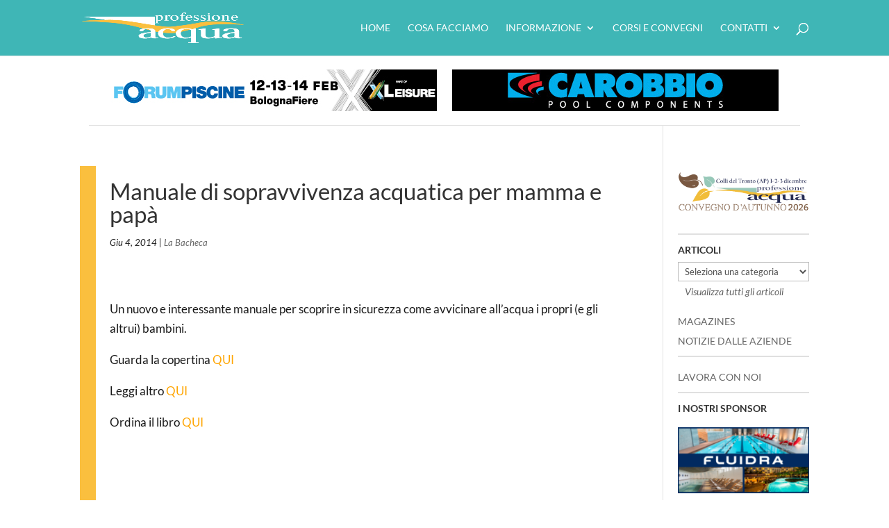

--- FILE ---
content_type: text/html; charset=utf-8
request_url: https://www.google.com/recaptcha/api2/anchor?ar=1&k=6LeJYVkcAAAAAIyuACmxmJpWF2weis10xxoanVhC&co=aHR0cHM6Ly93d3cucHJvZmVzc2lvbmVhY3F1YS5pdDo0NDM.&hl=en&v=N67nZn4AqZkNcbeMu4prBgzg&theme=light&size=normal&anchor-ms=20000&execute-ms=30000&cb=kvgzqfnzfyh3
body_size: 49655
content:
<!DOCTYPE HTML><html dir="ltr" lang="en"><head><meta http-equiv="Content-Type" content="text/html; charset=UTF-8">
<meta http-equiv="X-UA-Compatible" content="IE=edge">
<title>reCAPTCHA</title>
<style type="text/css">
/* cyrillic-ext */
@font-face {
  font-family: 'Roboto';
  font-style: normal;
  font-weight: 400;
  font-stretch: 100%;
  src: url(//fonts.gstatic.com/s/roboto/v48/KFO7CnqEu92Fr1ME7kSn66aGLdTylUAMa3GUBHMdazTgWw.woff2) format('woff2');
  unicode-range: U+0460-052F, U+1C80-1C8A, U+20B4, U+2DE0-2DFF, U+A640-A69F, U+FE2E-FE2F;
}
/* cyrillic */
@font-face {
  font-family: 'Roboto';
  font-style: normal;
  font-weight: 400;
  font-stretch: 100%;
  src: url(//fonts.gstatic.com/s/roboto/v48/KFO7CnqEu92Fr1ME7kSn66aGLdTylUAMa3iUBHMdazTgWw.woff2) format('woff2');
  unicode-range: U+0301, U+0400-045F, U+0490-0491, U+04B0-04B1, U+2116;
}
/* greek-ext */
@font-face {
  font-family: 'Roboto';
  font-style: normal;
  font-weight: 400;
  font-stretch: 100%;
  src: url(//fonts.gstatic.com/s/roboto/v48/KFO7CnqEu92Fr1ME7kSn66aGLdTylUAMa3CUBHMdazTgWw.woff2) format('woff2');
  unicode-range: U+1F00-1FFF;
}
/* greek */
@font-face {
  font-family: 'Roboto';
  font-style: normal;
  font-weight: 400;
  font-stretch: 100%;
  src: url(//fonts.gstatic.com/s/roboto/v48/KFO7CnqEu92Fr1ME7kSn66aGLdTylUAMa3-UBHMdazTgWw.woff2) format('woff2');
  unicode-range: U+0370-0377, U+037A-037F, U+0384-038A, U+038C, U+038E-03A1, U+03A3-03FF;
}
/* math */
@font-face {
  font-family: 'Roboto';
  font-style: normal;
  font-weight: 400;
  font-stretch: 100%;
  src: url(//fonts.gstatic.com/s/roboto/v48/KFO7CnqEu92Fr1ME7kSn66aGLdTylUAMawCUBHMdazTgWw.woff2) format('woff2');
  unicode-range: U+0302-0303, U+0305, U+0307-0308, U+0310, U+0312, U+0315, U+031A, U+0326-0327, U+032C, U+032F-0330, U+0332-0333, U+0338, U+033A, U+0346, U+034D, U+0391-03A1, U+03A3-03A9, U+03B1-03C9, U+03D1, U+03D5-03D6, U+03F0-03F1, U+03F4-03F5, U+2016-2017, U+2034-2038, U+203C, U+2040, U+2043, U+2047, U+2050, U+2057, U+205F, U+2070-2071, U+2074-208E, U+2090-209C, U+20D0-20DC, U+20E1, U+20E5-20EF, U+2100-2112, U+2114-2115, U+2117-2121, U+2123-214F, U+2190, U+2192, U+2194-21AE, U+21B0-21E5, U+21F1-21F2, U+21F4-2211, U+2213-2214, U+2216-22FF, U+2308-230B, U+2310, U+2319, U+231C-2321, U+2336-237A, U+237C, U+2395, U+239B-23B7, U+23D0, U+23DC-23E1, U+2474-2475, U+25AF, U+25B3, U+25B7, U+25BD, U+25C1, U+25CA, U+25CC, U+25FB, U+266D-266F, U+27C0-27FF, U+2900-2AFF, U+2B0E-2B11, U+2B30-2B4C, U+2BFE, U+3030, U+FF5B, U+FF5D, U+1D400-1D7FF, U+1EE00-1EEFF;
}
/* symbols */
@font-face {
  font-family: 'Roboto';
  font-style: normal;
  font-weight: 400;
  font-stretch: 100%;
  src: url(//fonts.gstatic.com/s/roboto/v48/KFO7CnqEu92Fr1ME7kSn66aGLdTylUAMaxKUBHMdazTgWw.woff2) format('woff2');
  unicode-range: U+0001-000C, U+000E-001F, U+007F-009F, U+20DD-20E0, U+20E2-20E4, U+2150-218F, U+2190, U+2192, U+2194-2199, U+21AF, U+21E6-21F0, U+21F3, U+2218-2219, U+2299, U+22C4-22C6, U+2300-243F, U+2440-244A, U+2460-24FF, U+25A0-27BF, U+2800-28FF, U+2921-2922, U+2981, U+29BF, U+29EB, U+2B00-2BFF, U+4DC0-4DFF, U+FFF9-FFFB, U+10140-1018E, U+10190-1019C, U+101A0, U+101D0-101FD, U+102E0-102FB, U+10E60-10E7E, U+1D2C0-1D2D3, U+1D2E0-1D37F, U+1F000-1F0FF, U+1F100-1F1AD, U+1F1E6-1F1FF, U+1F30D-1F30F, U+1F315, U+1F31C, U+1F31E, U+1F320-1F32C, U+1F336, U+1F378, U+1F37D, U+1F382, U+1F393-1F39F, U+1F3A7-1F3A8, U+1F3AC-1F3AF, U+1F3C2, U+1F3C4-1F3C6, U+1F3CA-1F3CE, U+1F3D4-1F3E0, U+1F3ED, U+1F3F1-1F3F3, U+1F3F5-1F3F7, U+1F408, U+1F415, U+1F41F, U+1F426, U+1F43F, U+1F441-1F442, U+1F444, U+1F446-1F449, U+1F44C-1F44E, U+1F453, U+1F46A, U+1F47D, U+1F4A3, U+1F4B0, U+1F4B3, U+1F4B9, U+1F4BB, U+1F4BF, U+1F4C8-1F4CB, U+1F4D6, U+1F4DA, U+1F4DF, U+1F4E3-1F4E6, U+1F4EA-1F4ED, U+1F4F7, U+1F4F9-1F4FB, U+1F4FD-1F4FE, U+1F503, U+1F507-1F50B, U+1F50D, U+1F512-1F513, U+1F53E-1F54A, U+1F54F-1F5FA, U+1F610, U+1F650-1F67F, U+1F687, U+1F68D, U+1F691, U+1F694, U+1F698, U+1F6AD, U+1F6B2, U+1F6B9-1F6BA, U+1F6BC, U+1F6C6-1F6CF, U+1F6D3-1F6D7, U+1F6E0-1F6EA, U+1F6F0-1F6F3, U+1F6F7-1F6FC, U+1F700-1F7FF, U+1F800-1F80B, U+1F810-1F847, U+1F850-1F859, U+1F860-1F887, U+1F890-1F8AD, U+1F8B0-1F8BB, U+1F8C0-1F8C1, U+1F900-1F90B, U+1F93B, U+1F946, U+1F984, U+1F996, U+1F9E9, U+1FA00-1FA6F, U+1FA70-1FA7C, U+1FA80-1FA89, U+1FA8F-1FAC6, U+1FACE-1FADC, U+1FADF-1FAE9, U+1FAF0-1FAF8, U+1FB00-1FBFF;
}
/* vietnamese */
@font-face {
  font-family: 'Roboto';
  font-style: normal;
  font-weight: 400;
  font-stretch: 100%;
  src: url(//fonts.gstatic.com/s/roboto/v48/KFO7CnqEu92Fr1ME7kSn66aGLdTylUAMa3OUBHMdazTgWw.woff2) format('woff2');
  unicode-range: U+0102-0103, U+0110-0111, U+0128-0129, U+0168-0169, U+01A0-01A1, U+01AF-01B0, U+0300-0301, U+0303-0304, U+0308-0309, U+0323, U+0329, U+1EA0-1EF9, U+20AB;
}
/* latin-ext */
@font-face {
  font-family: 'Roboto';
  font-style: normal;
  font-weight: 400;
  font-stretch: 100%;
  src: url(//fonts.gstatic.com/s/roboto/v48/KFO7CnqEu92Fr1ME7kSn66aGLdTylUAMa3KUBHMdazTgWw.woff2) format('woff2');
  unicode-range: U+0100-02BA, U+02BD-02C5, U+02C7-02CC, U+02CE-02D7, U+02DD-02FF, U+0304, U+0308, U+0329, U+1D00-1DBF, U+1E00-1E9F, U+1EF2-1EFF, U+2020, U+20A0-20AB, U+20AD-20C0, U+2113, U+2C60-2C7F, U+A720-A7FF;
}
/* latin */
@font-face {
  font-family: 'Roboto';
  font-style: normal;
  font-weight: 400;
  font-stretch: 100%;
  src: url(//fonts.gstatic.com/s/roboto/v48/KFO7CnqEu92Fr1ME7kSn66aGLdTylUAMa3yUBHMdazQ.woff2) format('woff2');
  unicode-range: U+0000-00FF, U+0131, U+0152-0153, U+02BB-02BC, U+02C6, U+02DA, U+02DC, U+0304, U+0308, U+0329, U+2000-206F, U+20AC, U+2122, U+2191, U+2193, U+2212, U+2215, U+FEFF, U+FFFD;
}
/* cyrillic-ext */
@font-face {
  font-family: 'Roboto';
  font-style: normal;
  font-weight: 500;
  font-stretch: 100%;
  src: url(//fonts.gstatic.com/s/roboto/v48/KFO7CnqEu92Fr1ME7kSn66aGLdTylUAMa3GUBHMdazTgWw.woff2) format('woff2');
  unicode-range: U+0460-052F, U+1C80-1C8A, U+20B4, U+2DE0-2DFF, U+A640-A69F, U+FE2E-FE2F;
}
/* cyrillic */
@font-face {
  font-family: 'Roboto';
  font-style: normal;
  font-weight: 500;
  font-stretch: 100%;
  src: url(//fonts.gstatic.com/s/roboto/v48/KFO7CnqEu92Fr1ME7kSn66aGLdTylUAMa3iUBHMdazTgWw.woff2) format('woff2');
  unicode-range: U+0301, U+0400-045F, U+0490-0491, U+04B0-04B1, U+2116;
}
/* greek-ext */
@font-face {
  font-family: 'Roboto';
  font-style: normal;
  font-weight: 500;
  font-stretch: 100%;
  src: url(//fonts.gstatic.com/s/roboto/v48/KFO7CnqEu92Fr1ME7kSn66aGLdTylUAMa3CUBHMdazTgWw.woff2) format('woff2');
  unicode-range: U+1F00-1FFF;
}
/* greek */
@font-face {
  font-family: 'Roboto';
  font-style: normal;
  font-weight: 500;
  font-stretch: 100%;
  src: url(//fonts.gstatic.com/s/roboto/v48/KFO7CnqEu92Fr1ME7kSn66aGLdTylUAMa3-UBHMdazTgWw.woff2) format('woff2');
  unicode-range: U+0370-0377, U+037A-037F, U+0384-038A, U+038C, U+038E-03A1, U+03A3-03FF;
}
/* math */
@font-face {
  font-family: 'Roboto';
  font-style: normal;
  font-weight: 500;
  font-stretch: 100%;
  src: url(//fonts.gstatic.com/s/roboto/v48/KFO7CnqEu92Fr1ME7kSn66aGLdTylUAMawCUBHMdazTgWw.woff2) format('woff2');
  unicode-range: U+0302-0303, U+0305, U+0307-0308, U+0310, U+0312, U+0315, U+031A, U+0326-0327, U+032C, U+032F-0330, U+0332-0333, U+0338, U+033A, U+0346, U+034D, U+0391-03A1, U+03A3-03A9, U+03B1-03C9, U+03D1, U+03D5-03D6, U+03F0-03F1, U+03F4-03F5, U+2016-2017, U+2034-2038, U+203C, U+2040, U+2043, U+2047, U+2050, U+2057, U+205F, U+2070-2071, U+2074-208E, U+2090-209C, U+20D0-20DC, U+20E1, U+20E5-20EF, U+2100-2112, U+2114-2115, U+2117-2121, U+2123-214F, U+2190, U+2192, U+2194-21AE, U+21B0-21E5, U+21F1-21F2, U+21F4-2211, U+2213-2214, U+2216-22FF, U+2308-230B, U+2310, U+2319, U+231C-2321, U+2336-237A, U+237C, U+2395, U+239B-23B7, U+23D0, U+23DC-23E1, U+2474-2475, U+25AF, U+25B3, U+25B7, U+25BD, U+25C1, U+25CA, U+25CC, U+25FB, U+266D-266F, U+27C0-27FF, U+2900-2AFF, U+2B0E-2B11, U+2B30-2B4C, U+2BFE, U+3030, U+FF5B, U+FF5D, U+1D400-1D7FF, U+1EE00-1EEFF;
}
/* symbols */
@font-face {
  font-family: 'Roboto';
  font-style: normal;
  font-weight: 500;
  font-stretch: 100%;
  src: url(//fonts.gstatic.com/s/roboto/v48/KFO7CnqEu92Fr1ME7kSn66aGLdTylUAMaxKUBHMdazTgWw.woff2) format('woff2');
  unicode-range: U+0001-000C, U+000E-001F, U+007F-009F, U+20DD-20E0, U+20E2-20E4, U+2150-218F, U+2190, U+2192, U+2194-2199, U+21AF, U+21E6-21F0, U+21F3, U+2218-2219, U+2299, U+22C4-22C6, U+2300-243F, U+2440-244A, U+2460-24FF, U+25A0-27BF, U+2800-28FF, U+2921-2922, U+2981, U+29BF, U+29EB, U+2B00-2BFF, U+4DC0-4DFF, U+FFF9-FFFB, U+10140-1018E, U+10190-1019C, U+101A0, U+101D0-101FD, U+102E0-102FB, U+10E60-10E7E, U+1D2C0-1D2D3, U+1D2E0-1D37F, U+1F000-1F0FF, U+1F100-1F1AD, U+1F1E6-1F1FF, U+1F30D-1F30F, U+1F315, U+1F31C, U+1F31E, U+1F320-1F32C, U+1F336, U+1F378, U+1F37D, U+1F382, U+1F393-1F39F, U+1F3A7-1F3A8, U+1F3AC-1F3AF, U+1F3C2, U+1F3C4-1F3C6, U+1F3CA-1F3CE, U+1F3D4-1F3E0, U+1F3ED, U+1F3F1-1F3F3, U+1F3F5-1F3F7, U+1F408, U+1F415, U+1F41F, U+1F426, U+1F43F, U+1F441-1F442, U+1F444, U+1F446-1F449, U+1F44C-1F44E, U+1F453, U+1F46A, U+1F47D, U+1F4A3, U+1F4B0, U+1F4B3, U+1F4B9, U+1F4BB, U+1F4BF, U+1F4C8-1F4CB, U+1F4D6, U+1F4DA, U+1F4DF, U+1F4E3-1F4E6, U+1F4EA-1F4ED, U+1F4F7, U+1F4F9-1F4FB, U+1F4FD-1F4FE, U+1F503, U+1F507-1F50B, U+1F50D, U+1F512-1F513, U+1F53E-1F54A, U+1F54F-1F5FA, U+1F610, U+1F650-1F67F, U+1F687, U+1F68D, U+1F691, U+1F694, U+1F698, U+1F6AD, U+1F6B2, U+1F6B9-1F6BA, U+1F6BC, U+1F6C6-1F6CF, U+1F6D3-1F6D7, U+1F6E0-1F6EA, U+1F6F0-1F6F3, U+1F6F7-1F6FC, U+1F700-1F7FF, U+1F800-1F80B, U+1F810-1F847, U+1F850-1F859, U+1F860-1F887, U+1F890-1F8AD, U+1F8B0-1F8BB, U+1F8C0-1F8C1, U+1F900-1F90B, U+1F93B, U+1F946, U+1F984, U+1F996, U+1F9E9, U+1FA00-1FA6F, U+1FA70-1FA7C, U+1FA80-1FA89, U+1FA8F-1FAC6, U+1FACE-1FADC, U+1FADF-1FAE9, U+1FAF0-1FAF8, U+1FB00-1FBFF;
}
/* vietnamese */
@font-face {
  font-family: 'Roboto';
  font-style: normal;
  font-weight: 500;
  font-stretch: 100%;
  src: url(//fonts.gstatic.com/s/roboto/v48/KFO7CnqEu92Fr1ME7kSn66aGLdTylUAMa3OUBHMdazTgWw.woff2) format('woff2');
  unicode-range: U+0102-0103, U+0110-0111, U+0128-0129, U+0168-0169, U+01A0-01A1, U+01AF-01B0, U+0300-0301, U+0303-0304, U+0308-0309, U+0323, U+0329, U+1EA0-1EF9, U+20AB;
}
/* latin-ext */
@font-face {
  font-family: 'Roboto';
  font-style: normal;
  font-weight: 500;
  font-stretch: 100%;
  src: url(//fonts.gstatic.com/s/roboto/v48/KFO7CnqEu92Fr1ME7kSn66aGLdTylUAMa3KUBHMdazTgWw.woff2) format('woff2');
  unicode-range: U+0100-02BA, U+02BD-02C5, U+02C7-02CC, U+02CE-02D7, U+02DD-02FF, U+0304, U+0308, U+0329, U+1D00-1DBF, U+1E00-1E9F, U+1EF2-1EFF, U+2020, U+20A0-20AB, U+20AD-20C0, U+2113, U+2C60-2C7F, U+A720-A7FF;
}
/* latin */
@font-face {
  font-family: 'Roboto';
  font-style: normal;
  font-weight: 500;
  font-stretch: 100%;
  src: url(//fonts.gstatic.com/s/roboto/v48/KFO7CnqEu92Fr1ME7kSn66aGLdTylUAMa3yUBHMdazQ.woff2) format('woff2');
  unicode-range: U+0000-00FF, U+0131, U+0152-0153, U+02BB-02BC, U+02C6, U+02DA, U+02DC, U+0304, U+0308, U+0329, U+2000-206F, U+20AC, U+2122, U+2191, U+2193, U+2212, U+2215, U+FEFF, U+FFFD;
}
/* cyrillic-ext */
@font-face {
  font-family: 'Roboto';
  font-style: normal;
  font-weight: 900;
  font-stretch: 100%;
  src: url(//fonts.gstatic.com/s/roboto/v48/KFO7CnqEu92Fr1ME7kSn66aGLdTylUAMa3GUBHMdazTgWw.woff2) format('woff2');
  unicode-range: U+0460-052F, U+1C80-1C8A, U+20B4, U+2DE0-2DFF, U+A640-A69F, U+FE2E-FE2F;
}
/* cyrillic */
@font-face {
  font-family: 'Roboto';
  font-style: normal;
  font-weight: 900;
  font-stretch: 100%;
  src: url(//fonts.gstatic.com/s/roboto/v48/KFO7CnqEu92Fr1ME7kSn66aGLdTylUAMa3iUBHMdazTgWw.woff2) format('woff2');
  unicode-range: U+0301, U+0400-045F, U+0490-0491, U+04B0-04B1, U+2116;
}
/* greek-ext */
@font-face {
  font-family: 'Roboto';
  font-style: normal;
  font-weight: 900;
  font-stretch: 100%;
  src: url(//fonts.gstatic.com/s/roboto/v48/KFO7CnqEu92Fr1ME7kSn66aGLdTylUAMa3CUBHMdazTgWw.woff2) format('woff2');
  unicode-range: U+1F00-1FFF;
}
/* greek */
@font-face {
  font-family: 'Roboto';
  font-style: normal;
  font-weight: 900;
  font-stretch: 100%;
  src: url(//fonts.gstatic.com/s/roboto/v48/KFO7CnqEu92Fr1ME7kSn66aGLdTylUAMa3-UBHMdazTgWw.woff2) format('woff2');
  unicode-range: U+0370-0377, U+037A-037F, U+0384-038A, U+038C, U+038E-03A1, U+03A3-03FF;
}
/* math */
@font-face {
  font-family: 'Roboto';
  font-style: normal;
  font-weight: 900;
  font-stretch: 100%;
  src: url(//fonts.gstatic.com/s/roboto/v48/KFO7CnqEu92Fr1ME7kSn66aGLdTylUAMawCUBHMdazTgWw.woff2) format('woff2');
  unicode-range: U+0302-0303, U+0305, U+0307-0308, U+0310, U+0312, U+0315, U+031A, U+0326-0327, U+032C, U+032F-0330, U+0332-0333, U+0338, U+033A, U+0346, U+034D, U+0391-03A1, U+03A3-03A9, U+03B1-03C9, U+03D1, U+03D5-03D6, U+03F0-03F1, U+03F4-03F5, U+2016-2017, U+2034-2038, U+203C, U+2040, U+2043, U+2047, U+2050, U+2057, U+205F, U+2070-2071, U+2074-208E, U+2090-209C, U+20D0-20DC, U+20E1, U+20E5-20EF, U+2100-2112, U+2114-2115, U+2117-2121, U+2123-214F, U+2190, U+2192, U+2194-21AE, U+21B0-21E5, U+21F1-21F2, U+21F4-2211, U+2213-2214, U+2216-22FF, U+2308-230B, U+2310, U+2319, U+231C-2321, U+2336-237A, U+237C, U+2395, U+239B-23B7, U+23D0, U+23DC-23E1, U+2474-2475, U+25AF, U+25B3, U+25B7, U+25BD, U+25C1, U+25CA, U+25CC, U+25FB, U+266D-266F, U+27C0-27FF, U+2900-2AFF, U+2B0E-2B11, U+2B30-2B4C, U+2BFE, U+3030, U+FF5B, U+FF5D, U+1D400-1D7FF, U+1EE00-1EEFF;
}
/* symbols */
@font-face {
  font-family: 'Roboto';
  font-style: normal;
  font-weight: 900;
  font-stretch: 100%;
  src: url(//fonts.gstatic.com/s/roboto/v48/KFO7CnqEu92Fr1ME7kSn66aGLdTylUAMaxKUBHMdazTgWw.woff2) format('woff2');
  unicode-range: U+0001-000C, U+000E-001F, U+007F-009F, U+20DD-20E0, U+20E2-20E4, U+2150-218F, U+2190, U+2192, U+2194-2199, U+21AF, U+21E6-21F0, U+21F3, U+2218-2219, U+2299, U+22C4-22C6, U+2300-243F, U+2440-244A, U+2460-24FF, U+25A0-27BF, U+2800-28FF, U+2921-2922, U+2981, U+29BF, U+29EB, U+2B00-2BFF, U+4DC0-4DFF, U+FFF9-FFFB, U+10140-1018E, U+10190-1019C, U+101A0, U+101D0-101FD, U+102E0-102FB, U+10E60-10E7E, U+1D2C0-1D2D3, U+1D2E0-1D37F, U+1F000-1F0FF, U+1F100-1F1AD, U+1F1E6-1F1FF, U+1F30D-1F30F, U+1F315, U+1F31C, U+1F31E, U+1F320-1F32C, U+1F336, U+1F378, U+1F37D, U+1F382, U+1F393-1F39F, U+1F3A7-1F3A8, U+1F3AC-1F3AF, U+1F3C2, U+1F3C4-1F3C6, U+1F3CA-1F3CE, U+1F3D4-1F3E0, U+1F3ED, U+1F3F1-1F3F3, U+1F3F5-1F3F7, U+1F408, U+1F415, U+1F41F, U+1F426, U+1F43F, U+1F441-1F442, U+1F444, U+1F446-1F449, U+1F44C-1F44E, U+1F453, U+1F46A, U+1F47D, U+1F4A3, U+1F4B0, U+1F4B3, U+1F4B9, U+1F4BB, U+1F4BF, U+1F4C8-1F4CB, U+1F4D6, U+1F4DA, U+1F4DF, U+1F4E3-1F4E6, U+1F4EA-1F4ED, U+1F4F7, U+1F4F9-1F4FB, U+1F4FD-1F4FE, U+1F503, U+1F507-1F50B, U+1F50D, U+1F512-1F513, U+1F53E-1F54A, U+1F54F-1F5FA, U+1F610, U+1F650-1F67F, U+1F687, U+1F68D, U+1F691, U+1F694, U+1F698, U+1F6AD, U+1F6B2, U+1F6B9-1F6BA, U+1F6BC, U+1F6C6-1F6CF, U+1F6D3-1F6D7, U+1F6E0-1F6EA, U+1F6F0-1F6F3, U+1F6F7-1F6FC, U+1F700-1F7FF, U+1F800-1F80B, U+1F810-1F847, U+1F850-1F859, U+1F860-1F887, U+1F890-1F8AD, U+1F8B0-1F8BB, U+1F8C0-1F8C1, U+1F900-1F90B, U+1F93B, U+1F946, U+1F984, U+1F996, U+1F9E9, U+1FA00-1FA6F, U+1FA70-1FA7C, U+1FA80-1FA89, U+1FA8F-1FAC6, U+1FACE-1FADC, U+1FADF-1FAE9, U+1FAF0-1FAF8, U+1FB00-1FBFF;
}
/* vietnamese */
@font-face {
  font-family: 'Roboto';
  font-style: normal;
  font-weight: 900;
  font-stretch: 100%;
  src: url(//fonts.gstatic.com/s/roboto/v48/KFO7CnqEu92Fr1ME7kSn66aGLdTylUAMa3OUBHMdazTgWw.woff2) format('woff2');
  unicode-range: U+0102-0103, U+0110-0111, U+0128-0129, U+0168-0169, U+01A0-01A1, U+01AF-01B0, U+0300-0301, U+0303-0304, U+0308-0309, U+0323, U+0329, U+1EA0-1EF9, U+20AB;
}
/* latin-ext */
@font-face {
  font-family: 'Roboto';
  font-style: normal;
  font-weight: 900;
  font-stretch: 100%;
  src: url(//fonts.gstatic.com/s/roboto/v48/KFO7CnqEu92Fr1ME7kSn66aGLdTylUAMa3KUBHMdazTgWw.woff2) format('woff2');
  unicode-range: U+0100-02BA, U+02BD-02C5, U+02C7-02CC, U+02CE-02D7, U+02DD-02FF, U+0304, U+0308, U+0329, U+1D00-1DBF, U+1E00-1E9F, U+1EF2-1EFF, U+2020, U+20A0-20AB, U+20AD-20C0, U+2113, U+2C60-2C7F, U+A720-A7FF;
}
/* latin */
@font-face {
  font-family: 'Roboto';
  font-style: normal;
  font-weight: 900;
  font-stretch: 100%;
  src: url(//fonts.gstatic.com/s/roboto/v48/KFO7CnqEu92Fr1ME7kSn66aGLdTylUAMa3yUBHMdazQ.woff2) format('woff2');
  unicode-range: U+0000-00FF, U+0131, U+0152-0153, U+02BB-02BC, U+02C6, U+02DA, U+02DC, U+0304, U+0308, U+0329, U+2000-206F, U+20AC, U+2122, U+2191, U+2193, U+2212, U+2215, U+FEFF, U+FFFD;
}

</style>
<link rel="stylesheet" type="text/css" href="https://www.gstatic.com/recaptcha/releases/N67nZn4AqZkNcbeMu4prBgzg/styles__ltr.css">
<script nonce="sggFrfDZmg1ztu7aGFZ4wA" type="text/javascript">window['__recaptcha_api'] = 'https://www.google.com/recaptcha/api2/';</script>
<script type="text/javascript" src="https://www.gstatic.com/recaptcha/releases/N67nZn4AqZkNcbeMu4prBgzg/recaptcha__en.js" nonce="sggFrfDZmg1ztu7aGFZ4wA">
      
    </script></head>
<body><div id="rc-anchor-alert" class="rc-anchor-alert"></div>
<input type="hidden" id="recaptcha-token" value="[base64]">
<script type="text/javascript" nonce="sggFrfDZmg1ztu7aGFZ4wA">
      recaptcha.anchor.Main.init("[\x22ainput\x22,[\x22bgdata\x22,\x22\x22,\[base64]/[base64]/[base64]/[base64]/[base64]/[base64]/KGcoTywyNTMsTy5PKSxVRyhPLEMpKTpnKE8sMjUzLEMpLE8pKSxsKSksTykpfSxieT1mdW5jdGlvbihDLE8sdSxsKXtmb3IobD0odT1SKEMpLDApO08+MDtPLS0pbD1sPDw4fFooQyk7ZyhDLHUsbCl9LFVHPWZ1bmN0aW9uKEMsTyl7Qy5pLmxlbmd0aD4xMDQ/[base64]/[base64]/[base64]/[base64]/[base64]/[base64]/[base64]\\u003d\x22,\[base64]\\u003d\x22,\[base64]/RmrDjsKbch7Cow7DlsKgH8OfwqphESvCtSTCqgd/w5TDnGDDvMO+wqIEES5/[base64]/[base64]/CkBzCi8K3w6bClk9ZQsO3w5zChcKMS8Oiw4HCukFVw77Cm2A0w4J5McKrMVrCo0JyXMO2HsK9GsK+w4kxwpsFVMOYw7/[base64]/CmRHCtm0dN2XCvsK6BGtlfUVsw6nDhsORHsO+w7QYw48DMm13dcKWWMKgw5HDlMKZPcK7wqEKwqDDmRLDu8O6w7LDiEAbw4ULw7zDpMKSO3IDJcOCPsKuQMOfwo92w70FNynDvWc+XsKnwoEvwpDDkTvCuQLDhiDCosObwrPCgMOgaSENb8ODw6TDvsO3w5/ClsOQMGzCoW3DgcO/RcKpw4FxwrLCt8Ofwo5hw65NdxEJw6nCnMOzJ8OWw41mwqbDiXfCgT/CpsOow6PDmcOAdcKjwrwqwrjChMO+wpBgwqfDnDbDrC7DkzU9woLCu0fCjRBtUMKHbsOVwoN4w7vDo8OEFcKUGVleWsOFw7rDmsOJw6rDucKnw4DCi8OUM8KtSj/CqkvDk8ONw6/CkcO1w7jCocKlL8Kjw6YHXltfHUTCt8O3EsO2wp5Zw5Qhw5XDusK+w6cowpTDhcOKdMKaw7Vhw4YWOcObCj3Ci3/Cv08Xw5TCnMKSOh7CoW06C2rCtcK6S8OFw4haw57DpMOZDBJ8G8OdEEFkYsOzVljDpD9cw6/[base64]/CoSHDtVFsw5R0ecOZwpEQw5ModVjCtMONLcKkw5rDp2/DpDMtw5rDglbDkmjDtcOTw5jCpykeUXPDrcOTwpx+wo8iH8KcMRXCgcKAwq/CsCwPBnHChcOtw7Q3PE3CssO4wol1w7XDuMO+J3xda8Klw4hXwpTDvsO+OsKsw4rCv8OTw6B7R3NKwrrCkQ7CpsK9wrXCh8KDBsOWwrHCjiwtw67ClFcewpTCi0hyw7MfwrvCgHcpwrAkw7DChcONZA/DmEPCgA/CswIZw6fDuUrDpCnDrEbCpsKqw4TCokQ1dsOFwp/DtxpJwrfCmQDCmyDDucKYUsKcR1/CrcOVw43DjGDDqVkHwoFYwp7Dh8K2F8KnfsO7c8OMwrIOwqxOwqEFw7U4w4bDlgjDn8KBworCtcO+w5bDl8Ktw6BAIHHDoH5Qw7EaaMOBw69QCMOgPyVWwr9Iwr54wpnCnkvDqC3CmXvDgFUJRRtzNcK/UBPCn8O+wolyM8OlP8O8w5nDlkrDgsOEccObw4IMwr4SMAgcw61twrc/FcKuYcO0fEl6wqbDksOtwpfCmMOjDMOww4PDvMOPasKRKmfDkCfDmBfCi1fDnMOIwo7Ds8O/w4jCuzNGEA4lUsKtw4TCkidswo12XQHDkivDmcOXwonCtjDDvnbClcKkw53DssKPw7XDiw0ZfcONYMKNMBrDvC7DpE/DqMOIaiXCmzllwppKw6bCmsK5IkN+wo8aw5PCtEvDqHPDijzDiMOreQDChVIcEW0Sw4J9w7LCjcONfjhlw6wTQW0JRn4AGRbDgMKqwp3DpnjDkWdyMw93wqPDhXvDkSnCpsKBK3LDnsKDeRPCiMKKFhghNxpdKFQ/H2bDsRdXwpl8woMgOMOZdcKiwqHDihBhE8OUaHTCmcKcwqHCoMKtwpLDo8O/[base64]/ZT40woLCt0HCg8KDwq0pEsKhwoHDv8KEMw/[base64]/DocKew7wnw5DCvsKUTMOdw5QbLsKXJMOww7lOw7Ffw6HCpMOYwqclw4jCn8KGwqjDmMKbGMOtwrcxZHl3YsKbYlLCplnCmTzDv8K+eVYwwqV/w6wWw7PCl3V4w6vCtMO4wrYjAsOowpXDgTAQwrBEZWjCiDkhw59LFRlMbyvDugJaOF5DwpNJw7N6w6TCjcO5w7/DiWbDmQd6w67CoztxVwPCgMO3dgM+w7x7QCnDosO5wobDh0DDlsKawo9Kw7rDrcOtHcKHw7wsw6zDucOTH8OvDsKdw6fCvDjClcOWX8KKw4h2w4QHesOiw7EowpYCw5DDly/DtEzDuVt5dMKDEcKfBsKiwqovSmUXPMKTajLCrz9gHcO+wp5gDAU8wrLDqU7DusKVXsOvwrbDk3DDk8Oiw5jCuEkRw5HCoFrDisOAwq0vTMKDacOgw5TCvDtnAcKrwr4ZLMKCwpoSwrl9D3BawpjCi8OIwok/dcOWw7jDind3Y8O1wrZwb8Kxw6JwDsKkw4TDknPCh8KXVMOTeQLDrhAhwq/Dv13DtTlww79NFVJsZmdjw7puPUNQw6bCngVsBsKFZMKfNVxzKiXCtsOpwphNw4LCo3gtw7zCoygkS8KmUMK/MHXCtEbDl8KMN8KIwpnDo8O0AcKHDsKbLQdmw4tIwrzCrwZUbcK6woAEwoPCgcK4FyzDqcOowoRle2rCrHwIwo7Ds0PDoMKgJMO5ccO8c8OBWx/[base64]/Dg8Knw5USw44vw7vDl3Aaw7lGViAyw5vCl0woJlcgw77DhwoQa1HDncOdSB/DtMORwoAKw6UVcMOgXiZ5ZMKMM3Viw7NewrIow63CkMKxw4EPJzUFwopyKsKVwofClHg9Uh5QwrcMBTDCnsKswql8wqwPwrfDtcKRw5MRwpwewoHCrMKGwqLChGnDhMO/UxZlGkRWwolGwqFeXMOSw5fDg1sCPiTDlsKWwqFmwrMtX8KSw45FRlrCnyh8woUswrDCnRnDmCYEw4jDonPCrgnCqcODw4ojNwNew7BiN8K4RsKHw6vCkmHCvBHCsD7DkMO0wonDkMKofMOwIcOawrkyw5dIP0BlXcOnKsOfwoozeQpjN3N/b8KuODNyDhXCgsKOw544w49fVg/DpsOqJ8OfLMKew7TDssK8Eig2w63CtRROwohPEMKNW8KtwoPCvn7CsMOxV8Knwq9ZSxLDvcOcw4Zqw4wUwr3ClsO+ZcKMRi1/[base64]/DicOQw4JPBE7DjMKSw4nDnngVwok6CcKcw5/DuAPCrgNUPcKNw7QiYQUAF8KrKcOfWG3DkDfCrkUiw5LCuSNOw4/DpF1Dw4fDrkkBd0JqUSPClMOHKRVPLcKSdhFdwpANcwQfamtkKUMww4TDmMKHwqDCtkHCoFswwosnw4bDuG/ClcOBwrkoPAU6H8Ovw73DmGx1w5XCmMKGaHXCmcOJD8Kww7QOw5TDpzkiYy51B0/CnWpCIMOrwqk2w651wqJowovCssOHw6Nba1NQPcKEw5RTW8KEY8OdIEbDuQEsw47CmEPCm8OoCWnDncONw53DtVI4w4nCj8KjCcKhw7/CvHMWdgHClcKjw5/ClcOuFihNZzo6R8KDw6vCpMKmw43DgAvDginDlMOGw6bDtU5hH8KyZ8O+fV9IU8Oowqgnw4MwT3nDtMKZYxRvAMOiwpXCtB5Qw5dqO3E7ZXPCs2LCrMO7w4jDssOIFQnDjMKsw7XDhcKrKipKMl7Dr8OLb1/[base64]/CvMOjbDBTchHCtyHCgQLDkcKhHMONw4vCqMOTNA0FATPDjAoUKzV6LsK8w4YtwqgbQ24SHsOrwoUke8OywpNRbsK6w4Irw5XDljnCsiJ3DsK8wqDClsKSw6LDocOqw4/DhsK6w6TDnMK/w4xiwpVmCsORMcKSw45xwr/CuVh7dFQbFcKnUx5GS8K1HxjDuAB9Xn88wqPCvMK9w5vCisKFNcObbMKaJlt8w6ZQwojCq2oBYMKCa3/DiCrCjMK1CV/CgMKIIsO/QwEDFMOMI8O3GmPDmgdPwpgfwqh+acOMw5XCr8K2wqLCu8Orw7lcwoZ/w5rChnnCjMOLwoXCihrCsMOxwo8pdcK0SBTCj8OSBsKibcKMwpnCnDHCtcK3dcKVBF84w6/Dt8OHw4MdDsOOw6/CuhbCiMKTPcKYw4Jfw7LCqMOEwo/CmjY8w4knw4zCpcOSO8Kvw5/CnMKjSsOULQJgw75AwpNAwp/DmTrCssOfdzAWwrfDiMKHSz1Ow4jDl8K5w54rw4DDocOiwpPCh39rTFPCiCsrwqvDosOePz7CucO+S8KxWMOaw6jDn1VHwp3CmUACA0fDpcOMfX8XSRdGwoV1wplyTsKqdcKhMQ8VGwbDlMKjeDEDwqwKw7dIOcOMXH8RwpnCqQxDw7/Dv1JFwrfCjMKvNRF6c3YGKS1FwpjCu8OCwqkbwoHDtXDDksKCA8KXMFjDtMKAYcOOwpfChh3Ct8OXQ8KvbkDCpD3DscOxKjXCuH/Dg8KKWMKRBQgpSgIULlXCs8Kewohwwqh6NTZlw7fCo8Ktw4nDrsOsw7DCjCwGfcOPIyTDswhew6PCpsOATcObwpzDpg/[base64]/[base64]/DulBswqPCghDCjMOxAF0Fw5I6NWRew57Cv8OzIFLCoHYsVcONB8KYDcK2d8O9wokpw6XCpD9XHFTDgnbDmGfCnUNmC8Kjw4NiMcOXImgGwozDjcKeOVlDasOZO8KawrXCqzjCuTssNGRQwpzCgnvDoG/Dh3spKAEKw4nDoEzDicO4woA1wpBbYHpow54NFn9QFMOTw7UXw6Mcw7Fxw5XDv8KJw7TDpRnCugXDhsKQTGN9TljChMKJw7zCkWjDuXBLJQDCjMKpecOUwrFqBMK/[base64]/DmH8/[base64]/DvsOqOmoEw6HDvkY1YyTCr8ODHMOZJxgJTsOXNsKST0Rvw5ojOR7CvxPDjX/[base64]/DgsOAw4LDu8KVW3jDoFYtcsKCLnvDpsONw4kxwqxrOz0rbMKWBMKFw6/Cg8Ofw4nDj8Knw4rCjSXCtsK6wqViQzfCnkLDosOlSMOXwr/DkSMcwrbDinIAw6nDrXzDr1YQBMOSwrIcw4QJw5PCpcOXw7TCuHxSOyLDoMOGZlxWPsKBwrQICW/DicOJw7rCmkZDw6sqPnQ7woFdw7rCu8Kgw6wiwo7CncOBwopDwrYww5dHdWHDqS1jMAdcw788Hl8uDMKpwp/[base64]/wqJFGzXDhHc6XsOBw6hWwoHDn8K3X8Oec8KMwpnCicOsXDM1w6bDnMO3w5VTw6DChUXCrcOOw5tFwpROw7HDrcOWw4k+UDXCvCBhwoEIw7DDq8O4wpcJHyxLwptpw4/DphLClMK8w70lw7xrwpYfNsKJwp7Cmm9BwrMWEXoZw6bDok3Cqgx/wrk8w5bCngfCrxbDgsORw7NfG8OLw5TCtg0DZcOCw6Aiw5h2XcKHGMKtwr1NWjgewogTwoUfKAAhw6UDwpIIwr52w4JWO11YGHMAwo1cJDtBK8OmR2vDiX8JBkdgw5ZAY8KkSlzDsCnDjFFvfF/DjsKFw7N7YG3CtUnDlm3CkcO4OcO5dcO9woJjDMKWZsKLw7oEwqHDiBBlwqseQ8Onwp3Dm8O/HMOfU8OSTjvCjMKuQ8OOw6lvw4ZROHoudsKwwpXChWjDrVLDgknDkMKnw7RZwoRLwqrCg1ROCEd1w7hAci/DszQQVw/[base64]/Y8K7OMOADsK4w7s8w5s3w7fDk8Owwr5mBsKuw6LDuB5gZ8KQw6JnwpALw7hlw611c8KMDsOQGMOzLE16aB4iJiDDtlnDgsKMC8OPwocJajQRf8OYwpLDkATDnn5hHcK/w7/Cs8Oiw4XCt8KnB8O+wpfDjzTCosOAwobCuXQpCsOrwolwwrY8wqMLwpkOwq5TwqloGkNJGcKOS8Kyw6tIQMKFwr/Cq8K4w6PDssKpBMKdJB3CuMKPXSd7dcO2ZmfDosKmecOOOwRwLcOLKHVPwpzDiCA6esKJw7kww5bDmMKOwqrCk8KAw4PDsBfDmAbCnMKJL3Uqe3R/wpnCm33CiGPCrSrDs8K5w5w6w5kWw6xudFR8ShrCjnYjwocmw6Z8woTChAHDjXPDuMKUIX1ow5LDgsOCw6nCvA3Cl8KodMORwoBNwqFeAS0pVMOrw6fDl8O/wpTCnMKBOMOeSxjCmQFfwq3ClcOicMKKwohxwqN6eMKQw68jc2nCm8O1wq5BVMKgHyHCq8OOVzodfnkCWULCkUtEGk7Dn8KlDGhVbcOSVcK1wqPCiWzDq8OIwrcaw5bCnT/CosK0DWjCpsOofsK9BFPDvGDDqW9gwq1Nw5Efwr3ClmfClsKMXWXCqMOHGknDhwvCgkYDw7rDo1xjwr8vwrLDg3k3wrAZRsKTA8K0wqjDmhASw53CrcOUIcO/wpFrwqMmwqrCjB4nPHvCgmrCg8KNw6fCgF3Dtig9agY8FcKiwrMzw5nDpcKxwpfDtFTCog8zwpQXJsKKwrjDj8O2w63ChAE6wrByG8KywpXCvsOJd0I/wrJoBMOcYsO/w5wmaxjDth0PwqXCh8KwJFUucG7CoMKTC8OMwoLCiMKSEcKkw60sGMORYQrDnVrDl8KuZsO0w7PCrMKGwp5GaCcRw4RKdjzDqsOww6JpCW3DpgrCnMO5w5x8dglYw5DDvw55wooiDXLDhMOpw57Dg3ZDwrw+wobDpi3CrghOw6zDlG3DscKZw6U/GcKww77DnT/[base64]/CqDTDnXlhSBDDucK4dMKew6QOw7dXJMKYwr/[base64]/CiA8NwqFtw7wSRQJYw4PDnsKpwqfDkjLCq8OME8KEw6wFL8Obwpp5YGPClMOPwoHCpRrCgsKlPsKbw5vCv0XCm8KDw7wwwp3DiTB4QA0Mc8OEwo4Uwo/[base64]/DjDJAW8OQXU5ZK8Kfw6LCo8KdR0jCkALDjHbCoMK+w7dvwow/[base64]/DvkvCnBDCrnjCm0nDkMKZHDsWw6Zaw6w6DMKgL8KuaDtYGEzCgSLDpTzCk33Dom/ClcKMwoMPw6TCucKVOQ/DriTCiMOFOCnCm1/Dr8Kgw7QYNcKpEFBmw6HCozrDpBLDsMOzBMKkwpXCpiYYHSTCgyHDnyXCvjQzJzjCpcOKw5wKw4LDu8OoWBXCgGZGCkvClcKLw5jDshHDj8OxQlPDqMKdKVZ0w6Zqw7zDhMKUUWLCrcOUNA1dUMKkOy/DqBXDtcOxDkHCrRUWJMKIwr/CpMKFc8OAw6/[base64]/DhcKAw7NRDGA2DQt5w43DvUfDs2wsEsK5NgbDv8KtYCbDrD3DhMK4XkdxXcOfwoPDm347wqvCq8O9QMKXw6LCqcOGwqAZw5rDj8OxWi7Dox9swqzDpcODw74HfgfDq8OVWsKbw5UxAMOLw6nCh8KOw4LCtcOtRsOLwobDqsKKcCY/RxdXEHMKwrMXYjJMVVQED8KSM8OtAFLDr8OeAxQ5w7vCmjnChsKvPcOtJ8Opwr/[base64]/DsBPDusOfHMOiZH54wp7Dh8KGQR5SwogwcsOFwrbCqiXDrcKnayLCssKRw43DjMO8w5A/[base64]/DnD9He0nCtcOUwrPCuMOKwpzCnTFIwr/DlsOtw7ATw7Uxw5gEGFF/[base64]/CqsKzwovDtXrCvB5ww7J1w6oGdwLCkgzDuFYnCMKxw7wWSyDDj8OTdsOoMMOSaMKYLcOUwoPDrFXCqWnDnG5BGcKybcOmFcO4w61aBBokw6x+OmFiEcKiVw4CBsKwUnk1w67CrxskOjdCbcO0w4A0FU/DpMORVcO/wpzDrk4DacOIwo8hVsO6PQMOwptVZBHDgcOLcsOFwrLDkAnDsxMnw4VKcMKtw6/DnEZ3ZsOuwr5DMsOTwrh4w6vCvcKBDCHChMKjRmTDjS0Xw49tQMKdSMKhG8Kywpcrw5LCvSBww4Utw5wbw5grwqJbVMKnIkBVwqM+wr1aEC7CvcOnw6rChywCw6RqSMO5w5XCucO3XSp0w4DCql7ChRTDpsKwQzgbwq/DqUwiw6PCjScERh3Dq8OBw5kOwp3ClcO7wqILwrYbKMORw5DCuUzCusOYw7nCq8KswoEYw68iI2LDhBN/w5N4w7E3Lz7CtRYwDcOFQjsPdRjChsOUwoXDpyLCssO3wqIHHMKuecO5wqoYw73Dn8KhNsKJw6NOw7Qyw4lJXlHDjAF0wrIgw5BowrHDmsKiAcOfwp/DgigYwrNnBsKmH3DCuS4Qw6NpJlpzw4rClEFOfMO6ccOJW8KHDcKHQFnCswTDrsOrMcKqKiHCgXPCgsK3O8K7w59XXcKefcOLw5jDvsOQw5QOQ8Ogwr/DoC/CusOuwr/Ck8OKC1IrHVvDkGrDg3YPScKsEAnDksKDw5o9FAUpwrfCp8KkexvCi3New6/[base64]/NiLCtCAANT5hw5dlelAXYxooIWQgw74Lw7APwrE3wrXCuBATw4k7w7ZFQsOPw4YYAsKEEsORw5Buw55hTnx2woxfI8KLw5xmw5PDiFdhw4suZMKqfjtpwr/CvsK0fcO9wr5MADgHC8KpAF/ClzVmwqvDpMOSCXfChDzCk8KIG8Kka8O6SMOswofDnmMlw7VEwqTCunPCn8O6S8OowonDuMOEw5wTwpBxw4Q8KDDCvcKoZMKtHsOWGFDDgkHDqsK7wpbDsXo3wqdGwpHDhcOdwqtlwqvDoMOfBsO0ccO8DMK/UC7Dl0VPw5XDkU9QCiHDoMOKBXlBYcKcKMKKw7EyWF/DvcOxPsOnKGrDvATCjcOOwoHCpmIiwr8yw5sDwofDpgDDt8KEFVR5w7AwwqjCiMOFwpLCisK7wpVsw7DCkcKmwonDs8O1wqzCvQ/DlE5eDm1iwpjDlcKYw4MYfQcaVATCnwYgG8Osw5Iww5bCgcKew4/Dg8Khwr1CwpkQF8KlwoEEw7p0IMOpw4/CpXrClsO+w6bDqcOCIMKMccOQwrZMLsOVf8OSXmTCk8Kaw6nDuTvCisKYw5Afwq/Du8OIwp/[base64]/CncOAw7nDscKZwqfDt8KKYMK6SjFgEC4HwoomJMOecyXCsMKUwosIwpzCgwE/w5LDtMOuwo/Dlz7DlcOHwrDDpMOZw6MTwqxqaMOcwrLDhsKrYMK9JsOVw6jCtMO6FQ7CoDbCpxrCtcOXw40gDGZkXMOZwpwSPcK/w6jDmMOCRz3DuMOTSMO5wqrCrcKTdcKjOTAJUy7CqsOQTMK4eF5owo7CjD82Y8OFNDIVwp7Di8OOFkzCkcKcwolJNcKyMcOwwph8wq1SPMOZwpobMl8bdAtrM33Co8KrUcKED27CrcKnP8KAQyMcwpLCvMKFdsOcZxTDjMODw5xiFMK6w7hYw6EiTRhMNMO4U3/CohvCsMOYAMO/[base64]/Ci13CtVvDlcOjwqnCmMODwoPDuTrCjHTCl8O+wqleYcOqwoI6w7jCrWhLwppcMzfDpAbDgcKswqJvKlnCrTfDvcK7SA7DkFwBMX8+woggJ8KJw7rDpMOEZcKDWxhLfCAVw4dAw7TCncOnPVRAQcK4w6kxw6ddTEUBBH/[base64]/CpcOywqHDmMO/DMO3JSluZjAwS0VUcsOAbsKNw5rCh8OMwp8Yw6TDrMOjw5okfMOQccORd8OSw44vw7fCisOmw6HCsMOiwroaHkzConXClMOfVWDCosK6w4rDlivDoUjCvcKSwoJ/IcOiUcO/woXCpCjDqCVgwoHDm8KXHsOYw7LDhcO1w7xQG8O1w5nDnsONNsKrwp1ybcKAbV/DrMKkw5XCkBwTw6TDtMKFShjDqGfDjcOEw5x6w7V7OMOLw54iJMKteQ/[base64]/CocKJw7LDvkAFw6HDqBHChxHDmcKMw5kYD0EeR8Kpw6nDtMKjZ8OKw7pgwr1Vw4RyOsKIwrp7w4U8wr9EQMOpOjgzeMKsw5kNwo/DhsOwwp0Kw6LDpA/DkBzClsKcDn08XcO/YMOpJHUsw6l8woJfw41twrctwqLDqBvDhsOMGMKww7tow7DClsOqWcKOw6bCgi5/Vw/DghTCrcKZGsK2PMO/Jytlw4AHwpLDrkAGwr3DmG5IVMOZUXLDs8OIGsOVQ1h7DsOaw7NMw7t5w5vDsQfCmyF8w5wRTAHCmcOuw7TDj8Kvw4IXSz4mw4l2wpHDqsO/w4k6wrETwrbCnVoaw6tww594w7wiw6Zsw4nCqsKVEkrCkXFtwrBbaygkwp7CnsOtK8KtfDjCssOVXcONwpbDssO3BcOrw6DCg8OowqxGw50OLMKuw613wr0dL1RbcCxVBcKVQFzDu8KjVcODaMKBw4oww6h/TBkpZsKOwrXDliI1OcKHw7jCq8OvwqTDmHxswrTCgWpCwqEuw79pw7TDo8OuwrYGXMKLFw47Vx/[base64]/CjWLCn8OYPR3Dr0rDicKFw4ozwo7DtRxswqPDiMOyY8KIWkcUSUMqw65dYcK7wrnDpEtVA8KZwr4Wwq0pD1PDlngFcD9nWm/[base64]/[base64]/DiCZWE8OmA1dmZBAow44fJsOsw5N6UsKHMT0AWFTDkRjCjMK0BT3CkitEDsKyKm/Ds8O6CGrDg8O7ZMOtDggCw4fDocOMex7CnMOaaFzCk2cwwppRwrx3w4cdw4QMw4w9bUTCoHXDqsOsWgUKPTbCgsKawo8mHX3Cu8OIaiPCk2rDucKydMOgO8K6AsKaw6FkwrTCoH/Csj/DniANw4zCu8K0YwpSw51TVMKQF8Ouw4EsF8KzMRp4W0hZwq8MOxjDiQDCrsOqJUXDlcKiwpbDlsK/dB9Xwo3Dj8ONw5PCqEnDuVsOZm9ULsKyWsOmL8O9esKfwpQHwqnCoMOzM8KYZQvDiykhwrIydMKawojDu8OXwq0TwoIfOH/Cq1jCrDzDpy3CuTJLwpwrLiVxHnxiw5w/HMKKw5TDiEnCvMKwID7DgTTCjV3CnxR8YkZ+Zwsow7BQJsKSU8O/w6p1dXPCrcO4wr/DpULCscO0ZQZPBD/CvsOMwqouw7Vtw5bCt10QRMKKFMOFS3vCoSkpw4zDisOYwqcHwoFXUsOpw5gbw7MIwp9GQcKQw7/Du8KHCcOUBXvCoi9/wqnCqhrDq8KPw4cfGMKdw47CoxI7MgPDqzdcLxPDs0NDwoTCiMKAw6E4RRs4XcOPw5vDpMKXaMKJw40JwrQKSsKvwqgNbsOrV2IgdjJnwq7DrMOXwoXDoMKhEz5ww7R5UMOJMlLCm2jDpsKZwowOG0JgwpR4w5dBFsOgKMOaw7YhJHFlWSzCr8OVQcOIRcKsFMO8w5A/wrkDwonCl8K4w5RIIXDCo8KOw5AUOmPDpMODw57CjMO1w7A6woJMWWbDnArCr2fCusOaw5DCmRAEc8Omwo/DoGJFMjfCmhUowqhjBMKie18VQmjDoSxtw6FYw5XDjgfDnnkuwqhZIkPDrnjDisO0wrVETV3DhMKGw6/CjsKnw5Ync8OieC3DuMKUBiZJw4UVFzdKQMKEIsKgH0HDtmogfkPCiXFGw6l2JiDDssOjMcOkwpPDjGrCrMOAw7vCpcKtHScuw7rCssKUwqd9wpJ5GsOJOMKza8O2w6QpwrHCoTPCl8O2AzbClWvCqMKLeAfDusOPc8Oow7TCjcOywrBqwo9bezTDl8O/PQRPwpXDigLDqwTCn0wfEQdpwpnDgA4yDWrDuUjDrsOgLSs4w7AmG1UHL8KcXcOtYF/Cm0HDoMOOw4AZw59EcVZUw7Ycw6PDpTPCkTpBOMOwDSIMw5tiPcKBLMOJwrTCr3Ftw65Ww7nCqBXCi3zDk8K/FR3DiHrDsE1TwrkiW3TCkcKZwoMPPsOzw5HDrC7Cng3CijNbfcOxL8O4c8OjWCh2LSZWwrE3w4/DoVMWQsKMwp3DhcKGwqE9asOmNsKPw60yw5EdDsKAwqTDiAjDpzzCncObdSrCmsKTEsKdwrfCq2lHL3vDriXCisONw5N0ZsOVKMKWwrpuw4JzNVrCtcOdAsKyMVlew5HDiGtpw4tRU2DCsDJ/w6t9wqpLw54BU37CoC/Cq8Ovw6jCt8KewrzClF/ClsKwwplCw4lFw5IOfsO4ScOxecKsWgjCpsOow5LDpS/CtsKnwoQNwp/CqGDCmMKywojDjsKDwp/DhcObDcOMF8OfZBoxwpwKwoVCJVXCrXjCnmbCrcOBw7kHfsOeBnpQwqEeBcOvNFUGw5rCpcKMw73CgsKww60KXcOLwpTDoyHDiMO7cMOkNzfCl8OyLn7DtMKEw69Fw47Cp8OBwpQnDBLCqcOdUB8+w6TCgy9hwpnDmwIDLFMsw4MOw65sRcKnHn/[base64]/CvzjCgHTDpTJ7aMKSw47ClsKBw5XCviM6w4rDjsOXbxnCm8Klw43CvMOEfiwnwrTDjhI+N3Yhw7zDicKNwoDDtmYVNFTDu0bDu8KZEMKSBiR8w6nDtMK8C8KVwp1sw7p4wq7CiEzCtUQkMRvDlcKkUMKaw6Udw5rDg3/Dm103w4zCn3/[base64]/[base64]/DhCvCgBzDiMKAwr3CqsO+w54UwpM+w63DkEXCssO3w6zCr1fDuMOyD2phwrwVw6E2Z8KrwqJMIcKQw4DDmHTDs3rDjRMGw4xqwovDrT/DvcK0XMOPwoLClMKOw7g1NTvDjA5Xwqx1wpVWwotkw7wtd8KqQEfDrMOowprCqsO/[base64]/woPCjDPCqCsewp7Cn8KFw6LCmQAWwoDDilfCj8KxaMKow7TDn8K9wo/[base64]/DryzDuCHDrcKIw6UVcRtow5c6w6nDj8Kkw7lQwojDkwYVwpzDhMOyBEVrwr1Vw6xHw5QOwqJrCMORw5NodWQ5X2rDrkoGMWYnworChE0lVFzDmkvDvsK9HsK1E17CojlUHsKuw6jCpD4ew63CsSjCscOsS8KEPGV+QsKJwrclw6cbbsKqA8OrPDPDosKXUGMmwp/ChT1NM8OWw7DCs8Oyw5XCqsKIw5tNw4I0wrZVw6tEw47Cs3xIwq1pLijCjcOEUMOUwo9tw63DmgAow5Nxw6/DnVrDkwbDmMOewrtKe8OuMsKzQxDCrsK6D8KVw7hqw4fCkE9vwrhbO2bDlzcnw6kiBTUYbUTCtcK0woDDp8OkfSxpw4bCplFga8O9BApjw4BowoDCp0PCvHLDlkPCpMOswqgKw6wOwqzCjsO6ZcOveTzDocKpwqsEw7IWw7lOw4Z+w6gvwpBow7EPFlJ7w4kmNWs3ex/Dsnhxw7XDncK5wqbCvsKiRMOGGMKpw61pwqBsdy7Cq2MNPloAwpLDsC0hwr/[base64]/w63CvQzDiMKyw77DmDocY8KJT0s1acO5VcOIwqLDoMO9w6AXw47CtcOXVmHCmGtAwp7Dr1JPeMK1wqNDw7nDqwvCuwdASCRiwqTDtsOBw5dxw6QPw7/DucKcNwDDvcK6wp0bwp02GMOEXQ/CvcOgwqXChMOEwqbDvUATw6fDqjcVwpI3VDHCj8OuIS5tVAI8P8KCbMO5AXZUO8Kzwr7Dmzh+wqkAPlHDg0gHw7jCo1LDhcKbIzRQw5vCuSR/wpXCqlhFTljCmB/CmwbCmMObwqjCi8O/KWHDrCfDqMOCHRlmw7nCoiBxwps8GcK4FcOiZilnwp1hQ8KVSEwywrE5wqnDpcO2RsOIelrCtyzCjQzDnXLDj8KRw4nCpcOcw6JHN8KDfTFFQQxUDCXDjWPCmzbDinrDnX0XXMKrEMKHw7bCvBbDpkTDpcK2aD3DoMKGDcOFwrTDhMKecsOBNcKzwoc1blhpw6/DlmLCqsKVw5XCij/CknnDimtow6/CtsORwpILJ8KGw5fDrWjDocOfPVvDkcKOwpV/URNYO8KWEXVlw7MEasOawqTCgsOFcsOZw6jDpMOKwq/[base64]/Ci8OyXhNkw6rDlMKCIhR9A8OANg4vwo1uw5FNEMOjw6PCtBwDwpomF33DoWPDkMOAwohVNsOAVcOlwqofeizDpcKTwp3Dv8OPw73CtcKdVBDCk8KlIsKFw4kqeHplCRrClcOTw4TDrsKGw5jDoQlrJlt/[base64]/[base64]/DlDCrHALwpY9M8ODwqogwrxtZGVsFD0vw6sHJsKIw7fDsQInVCLCgsKCf0DCnsOIwohSfzZsGnbDq0nCsMKbw6nCksKKEMObwp0Iw7jCucK+D8OxfsOVLUNgw7VzMMOtwoZow6PCpkzCpcOBG8K/wqDCgUjDqmTCvMKvRnlXwpJBamDCmmrDhlrChcKoETZPwpXDoUHCncOUw6DDh8K5KiJeacObw4nCshjDlcKjF0tgw6YqwqfDk37DmiZhV8O/[base64]/DjsKVO8OEwqRSw545wr/[base64]/DmMOvaMOew7gowoXCqzLCs3x5fwvCpMOYw5BuTmHCtjjDqcK7RxrCqxpSYjvDvA3ChsKSw6JiSXdjJMOzw7/[base64]/DqQvCtcOpCMK8wrLCp8O6w6gQw4PDqFjCjEA/UXs5w5DDjALDoMOlw43DoMKqVMKtwqUuIFtHwr0VQRhCUWVcD8OjZE/[base64]/DpVTDjsO5wq3DkwwyP8OeQsK1M3DDuSLDtB4xDCrDnFFxFcOeAwTDp8OMwo8NM1bCimLCkyjClMKvJ8KFPcKpw7/[base64]/DjirCkwVvD8OjHnYWw5F8wonCvsK3w4bDmcKUEzJPw5LDsSlXwo1SSCZ6RTnCmhXCon/CrMKKwp45w5zDgMOaw7xFQSEnWsK4w7bCky/Dh0PCs8OFZcKNwo7Ck3HCoMKfPcKFw6w/AAAKQMODw7FWEwLDvMK8L8Kdw47DnGUsGAbCrCQnwoBKw6vDsSrDmDwFwonDvsK7w4IFwoHDolsnAMKobksbw4YkE8K7Vh3CssKwfzHCqlUfwq1EScO6L8OEw6g/[base64]/DkcOsF8K7GnrChCEpaVlGTcKCYsKLwo4tJ8O0wq/CsiBgw4jCoMO0w6LDtsOfwrHCucKpXMKCG8Ofw65recKFw55XWcOWw5XCu8K2ScKdwpUhOMK6wo9DwrrCocKmMMOlJ3HDpAUWQMKSw7MQwqRVw6pfw78PwpPCgDFBfcKoHcOzwpwYwpTDhsObJ8K6UA3DgsK7w4PCnsOtwoE/[base64]/DvsOrwqcwwqk/PMKXNsKHV3DCilTCsiIHw7VQZzPCjMKmw5/Cg8ODw6TChMOVw6cXwrRewqzCk8KZwrjCucOIwrEpw6PCmznCnUJhw4jDqMKLw7rDn8Orw5rCgsOuVHHDjMOqYGMtdcKPdMK6LSPCiMKgw5tmw6HCgsOmwpDDlhdwDMKrLMKnwpTCg8O/LAvCmCFZwqvDk8KmwrXDjcKuwqstwo08w6rCg8OHwrXDicOYHMKNGhbDqcK1N8OXemHDkcK9OHLClMOFf0vCn8KwQMO9acOJw485w5cXwqFNwp/[base64]/V8OdLQHCkcKla8OuwocyGMOnw5Qtwr/[base64]/CmEFXwp3DvTx9XsK2wodhUcKPw6bDl0/DicOxwrHDtl5Jci/DpcKSHUbDl05WJX3DrMOGwozDm8OJwq7DuxbCkMOAdUPDuMKsw4kNw6vDpz1yw6sTQsKuXMKfw6/[base64]/DvCtkbgQTw6hyVFM7F8O4ZCBfw4V3Fiwnw7U2V8KcLcK0WDjClUTDvsKKwr7DhHnDpcOFBTgQQE/CtcKxw5DDlsKGTMKUOcKNw6/[base64]/DusKuJj/[base64]/BMKVwqzCvMK/w70OSsK5BMOSw6TCtcK1LmjDu8OJwrw9wqJGw4LCl8OSbknDlcKlCsO2wpPCncK5wqcswpIkGg3DsMOBfkrCqAnCqG4bYUJsUcOlw4fCjE1kGFTDkcKmIMOyEMOACmk8ERlvLDTDk2LDp8Kbwo/CiMKvwpQ4w4vChjfDugfCmUHChcO0w6vCqsKjwodhwp8YNRh6M197w6zCmkfDmwDDkHjCusOXYQJMYkVwwqQBwrJkUcK8w5hYRlfCgcKjw6vDsMKYSMOHesOZw43Cu8Kww4bDiwvDi8KMwozCj8KLWHEUwo/[base64]/DlG01RcO6AV4vwoB+HnTCqh7DtMOWw7YwwqPClMKzw5zDjmzDlRkjwowPPMORw4oSwqTDnMOJJMOWwqbClz1Zwq0QEcORw40oPCZPwrbDpcKCIsO1w6AGBAzCm8OqdMKbw5zCvcOpw5d7D8Ovwo/[base64]/[base64]/DnsOEw6tRw4fCt8OJw6cNwq7CtMODw73Ds1hpwqvCq1PDpsKrKErCngnDhjTCrBJcLcKVBVfDmTxFw61Rw6VQwqXDqW4Twq1Swo3Dh8KRwoNvw5/DqcKRPhZxAcKOesODFMKsw4vCkUjCnxnCgi0xwobCs0LDtGY/dcKzw5vCk8K4w5DCtsO1w5jCj8OoN8OewoXDpg/DtRLCrMKLSsKhPcOTAx5SwqXDjEvCt8KMNMO4YsKHYTQNWcKUYsODdFnDrR8GcMKuwq/CrMOrw6/CpzAKw551wrcRw7N/wpXDmiDDmW4Hwo7DuFjCmMO0d08Qw5sGwrspwrNWQMKdwqISQsKzwoPCkMOyB8K0KD14w5/ClcKDKhdyBmrCn8K7w4/DngPDgBnCr8K0PzjDncOvw4bCs0g0ZsORw6oNVHAPWMOOwoPDhzjCsXUxwqBPecKOYgFMwqnDlsKOVXcYZwzDtMK+JX/[base64]/RMKHLXFYf8KHw5/CjG7CtMOVwqfCo8OaCT3ClSY2UMK/LiLChMOVPcOIWV/DpMOpWsOoXcKEwrvDggoDw5JrwoTDl8O9w41SZhjDucOIw7M3Jhl4w4E2IsOtJSjDiMOnVQA/[base64]/[base64]/CvsK/[base64]/QMOdwpwhwoDCuARhw5TDsnXCpcKLORxGwqRdEEBVw6vCrGTDjMKZBsKfT3IuesOIwqbChgTCn8Kde8KLwrXCmW/Do1IHM8KiOTLDl8KgwpgJwrfDo2/DqnBxw7w9XnTDi8OZIsOkw5nCgAkLQCdeTcK+dMKaaBHCv8OvF8KPw5ZvSsKdwpx3RcKMwqYlBk3Cs8OWw6XDsMK9wr5wDllGwpfCm3UeUCbDpRUlwpApwo/Do2thwr4IHANSw4kSwqzDt8KGwo3DuyRgwrU2N8KTwqYtHMKKw6PCh8KCQcO/w7YJWAQcw4zDkMK0RRTDnsOxw5sJwr7CgQBSw7UWX8KJwobDpsKVY8KIRzfCuRU8DHrCr8O4ByDDjRfCocKgw6XCtMOqw7gNFTDCn0zClmY1wplQUcKNAcKiBWDDkcOhwoQuwqo/R2HCrxHCkMO/QQ\\u003d\\u003d\x22],null,[\x22conf\x22,null,\x226LeJYVkcAAAAAIyuACmxmJpWF2weis10xxoanVhC\x22,0,null,null,null,1,[21,125,63,73,95,87,41,43,42,83,102,105,109,121],[7059694,889],0,null,null,null,null,0,null,0,1,700,1,null,0,\[base64]/76lBhnEnQkZnOKMAhmv8xEZ\x22,0,0,null,null,1,null,0,0,null,null,null,0],\x22https://www.professioneacqua.it:443\x22,null,[1,1,1],null,null,null,0,3600,[\x22https://www.google.com/intl/en/policies/privacy/\x22,\x22https://www.google.com/intl/en/policies/terms/\x22],\x22kDLqKk0XfrgJ0dTnsYo9oX0uQTLYixD86DJB59iOllI\\u003d\x22,0,0,null,1,1769707764241,0,0,[179,162,43,87,11],null,[84,189,137,133],\x22RC-srN4tHU65LrExg\x22,null,null,null,null,null,\x220dAFcWeA7syL0gvly0MpRuzuTNNXrQ2UZa_uadCB-rgJZ9tJCFr58zr2xpAiyxrM0fmjODojrPmiXaWkULptlR-bR93unOn39ZCg\x22,1769790564221]");
    </script></body></html>